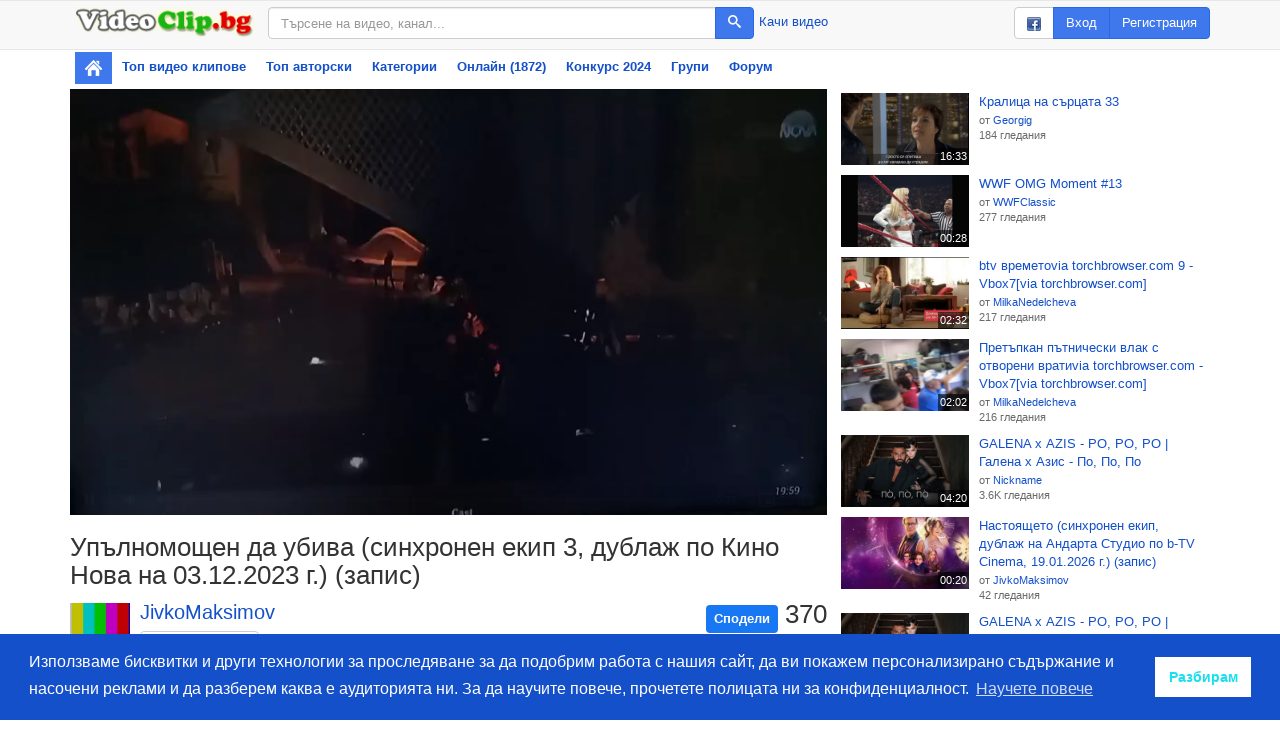

--- FILE ---
content_type: text/html; charset=utf-8
request_url: https://www.videoclip.bg/watch/1736404_dzhejms-bond-agent-007-upulnomoshen-da-ubiva-sinhronen-ekip-3-du
body_size: 6933
content:
<!DOCTYPE html>
<html prefix="og: http://ogp.me/ns#">
    <head>
        <meta charset="utf-8">
        <meta name="viewport" content="width=device-width, initial-scale=1"/>
        <meta http-equiv="X-UA-Compatible" content="IE=edge"/>

        <link rel="dns-prefetch" href="//assets.videoclip.bg"/>
        <link rel="dns-prefetch" href="//imasdk.googleapis.com"/>

        <link rel="icon" href="/favicon.ico" type="image/x-icon"/>
        <meta property="fb:app_id" content="475684026148308"/>
        <meta property="og:site_name" content="Videoclip.bg"/>

        
            <link rel="canonical" href="https://www.videoclip.bg/watch/1736404_dzhejms-bond-agent-007-upulnomoshen-da-ubiva-sinhronen-ekip-3-du"/>
            <meta property="og:url" content="https://www.videoclip.bg/watch/1736404_dzhejms-bond-agent-007-upulnomoshen-da-ubiva-sinhronen-ekip-3-du"/>
        
        <title>Упълномощен да убива (синхронен екип 3, дублаж по Кино Нова на 03.12.2023 г.) (запис) - Videoclip.bg</title>
        <meta property="og:title" content="Упълномощен да убива (синхронен екип 3, дублаж по Кино Нова на 03.12.2023 г.) (запис) - Videoclip.bg"/>

        <link rel="stylesheet" type="text/css" href="//assets.videoclip.bg/main.min-0d97cddda8.css"/>
        
    
            <meta name="description" content="Гледай Упълномощен да убива (синхронен екип 3, дублаж по Кино Нова на 03.12.2023 г.) (запис), видео качено от JivkoMaksimov, във Videoclip.bg - видео споделяне за всички българи!"/>
            <meta name="keywords" content="видео, клип, открий, гледай, сподели, качи, видеа, клипове, търси, намери, забавление, запознанства"/>
            <script>
                window.assetsPath = '//assets.videoclip.bg/';
                window.i18n = {
                    xhrError: "Имаше проблем със сървъра, моля пробвайте отново по късно.",
                    xhr413: "Файлът който се опитвате да качите е твърде голям.",
                    loadMore: "Зареждане на още",
                    namePlaylist: "Моля напишете име за този плейлист.",
                    minutes: "минути",
                    minute: "минута"
                };
                window.locale = "bg";
                
            </script>
        

    <meta property="og:description" content="Гледай Упълномощен да убива (синхронен екип 3, дублаж по Кино Нова на 03.12.2023 г.) (запис), видео качено от JivkoMaksimov, във Videoclip.bg - видео споделяне за всички българи!"/>
    <meta property="og:type" content="video.other"/>
    <meta property="og:image" content="https://images.videoclip.bg/Img/Thumbs/1736404_40_360.jpeg"/>
    <meta property="og:image:width" content="640"/>
    <meta property="og:image:height" content="360"/>
    <meta property="video:duration" content="28"/>
    <meta property="video:release_date" content="2023-12-04T18:02:17.000Z"/>

    <link rel="thumbnail" type="image/jpeg" href="https://images.videoclip.bg/Img/Thumbs/1736404_40_preview.jpeg"/>
    <meta name="thumbnail" content="https://images.videoclip.bg/Img/Thumbs/1736404_40_preview.jpeg"/>

    <script type="application/ld+json">
        {"@context":"http://schema.org/","@type":"VideoObject","name":"Упълномощен да убива (синхронен екип 3, дублаж по Кино Нова на 03.12.2023 г.) (запис)","duration":"PT28S","thumbnailUrl":"https://images.videoclip.bg/Img/Thumbs/1736404_40_preview.jpeg","embedUrl":"https://www.videoclip.bg/embed/1736404_dzhejms-bond-agent-007-upulnomoshen-da-ubiva-sinhronen-ekip-3-du","uploadDate":"2023-12-04T18:02:17.000Z","description":"Гледай Упълномощен да убива (синхронен екип 3, дублаж по Кино Нова на 03.12.2023 г.) (запис), видео качено от JivkoMaksimov, във Videoclip.bg - видео споделяне за всички българи!","interactionCount":370}
    </script>
    
    <meta property="video:director" content="https://www.videoclip.bg/user/JivkoMaksimov"/>

<script>
    window.V_PLAYER_OPTIONS = {"embed":false,"duration":28,"external":false,"externalPlayer":false,"posterUrl":"//images.videoclip.bg/Img/Thumbs/1736404_40_preview.jpeg","posterCanonicalUrl":"https://images.videoclip.bg/Img/Thumbs/1736404_40_preview.jpeg","noAutoplay":false};
</script>

        <!-- Global site tag (gtag.js) - Google Analytics -->
<script async src="https://www.googletagmanager.com/gtag/js?id=UA-6025374-2"></script>
<script>
    window.dataLayer = window.dataLayer || [];
    function gtag() {
        dataLayer.push(arguments);
    }
    gtag('js', new Date());

    gtag('config', 'UA-6025374-2');
</script>
    </head>
    <body>
        
            <nav class="navbar navbar-default topnav">
                <div class="container container-gray">
                    <div class="topnav-logo">
                        <a href="/" class="topnav-logo-link">
                            <img
                                src="//assets.videoclip.bg/images/logo.png"
                                alt="Videoclip.bg"
                                title="Videoclip.bg - Начална страница"
                                class="topnav-logo-img img-responsive hidden-xs"/>
                            <img
                                src="//assets.videoclip.bg/images/v.png"
                                alt="Videoclip.bg"
                                title="Videoclip.bg - Начална страница"
                                class="topnav-logo-img img-responsive hidden-sm hidden-md hidden-lg"/>
                        </a>
                    </div>
                    <div class="topnav-search">
                        <form action="/search" method="GET" class="topnav-search-form">
                            <div class="input-group">
                                <input
                                    type="text"
                                    class="form-control"
                                    name="search_query"
                                    title="Търсене"
                                    placeholder="Търсене на видео, канал..."
                                    value=""
                                    maxlength="50"/>
                                <span class="input-group-btn">
                                    <button class="btn btn-primary" type="submit">
                                        <span class="icon-search"></span>
                                    </button>
                                </span>
                            </div>
                        </form>
                        <div class="topnav-search-side">
                            <a
                                
                                href="/login"
                                
                            >
                                Качи видео
                            </a>
                        </div>
                    </div>
                    <div class="topnav-user">
                        
                            <div class="btn-group hidden-xs hidden-sm">
                                <a class="btn btn-default" href="/auth/facebook"><img src="//assets.videoclip.bg/images/facebook_small.png" alt="facebook"/></a>
                                <a class="btn btn-primary" href="/login">Вход</a>
                                <a class="btn btn-primary" href="/login/create" title="Регистрирай се във Videoclip.bg">Регистрация</a>
                            </div>
                            <div class="btn-group hidden-lg hidden-xs hidden-md">
                                <a class="btn btn-default" href="/auth/facebook"><img src="//assets.videoclip.bg/images/facebook_small.png" alt="facebook"/></a>
                                <a class="btn btn-primary" href="/login">Вход</a>
                            </div>
                            <a class="btn btn-primary hidden-sm hidden-md hidden-lg" href="/login">Вход</a>
                        
                        <button type="button" class="navbar-toggle collapsed" data-toggle="collapse" data-target="#navbar" aria-expanded="false" aria-controls="navbar">
                            <span class="sr-only">Toggle navigation</span>
                            <span class="icon-bar"></span>
                            <span class="icon-bar"></span>
                            <span class="icon-bar"></span>
                        </button>
                    </div>
                </div>
            </nav>
            <div class="container">
                <div id="navbar" class="navbar-collapse collapse">
                    <ul class="nav navbar-nav nav-pills nav-stacked">
                        <li class="active topnav-home hidden-xs">
                            <a href="/" title="Начална страница"><img src="//assets.videoclip.bg/images/icon_home.png" alt=""/></a>
                        </li>
                        <li>
                            <a href="/chart_recent" title="Най-популярните видео клипове">
                                Топ видео клипове
                            </a>
                        </li>
                        <li>
                            <a href="/chart_endorsed">
                                Топ авторски
                            </a>
                        </li>
                        <li>
                            <a href="/charts" title="Популярни видео клипове по категории">
                                Категории
                            </a>
                        </li>
                        <li>
                            <a href="/online" title="Онлайн потребители">
                                Онлайн (1872)
                            </a>
                        </li>
                        
                            <li class="hidden-sm">
                                <a href="/contest/songs2024" title="Любими Български Народни Песни">
                                    
                                        Конкурс
                                        2024
                                        
                                </a>
                            </li>
                        
                        <li class="hidden-sm">
                            <a href="/groups">
                                Групи
                            </a>
                        </li>
                        
                            <li class="hidden-sm">
                                <a href="/group/1561">
                                    Форум
                                </a>
                            </li>
                        
                        
                    </ul>
                </div>
            </div>
            <div class="spacer-y container"></div>
        
        
            <div
                class=""
                data-body="true"
            >
                
                
    
        <div class="container section js-video-top-loader queue-scroll initial-hidden" data-increment="1">
            <div class="scroll-button js-scroll-button scroll-left" data-direction="left">
                <span class="icon-arrow-left"></span>
            </div>
            <div class="scroll-button js-scroll-button scroll-right" data-direction="right">
                <span class="icon-arrow-right"></span>
            </div>
            <div class="queue-scroll-content">
                <div class="items-wide items-grid4 js-video-scroll-section"></div>
            </div>
        </div>
    
    
        <div class="container p-compact">
            <div class="row">
                <div class="col-md-8">
                    
    
    <script src="//assets.videoclip.bg/player.min-c2c5b8ff2d.js"></script>
    <div
        class="player js-player"
        data-video-id="1736404"
        data-video-url="https://www.videoclip.bg/watch/1736404_dzhejms-bond-agent-007-upulnomoshen-da-ubiva-sinhronen-ekip-3-du"
        data-video-title="Упълномощен да убива (синхронен екип 3, дублаж по Кино Нова на 03.12.2023 г.) (запис)"
        data-video-duration="28"
        data-video-external="false"
        
        data-video-uploader="JivkoMaksimov"
        
    >
        <video
            id="player-html5"
            class="video-js vjs-default-skin"
            controls
            
            preload="auto"
            autoplay
            
            playsinline
            width="640"
            height="360"
            
            poster="//images.videoclip.bg/Img/Thumbs/1736404_40_preview.jpeg"
            
        >
            
                
                    <source 
                        src="//5s.videoclip.bg/video/5/1736404/1736404.mpd" 
                        type="application/dash+xml"/>
                
                    <source 
                        src="//5s.videoclip.bg/video/5/1736404/master.m3u8" 
                        type="application/x-mpegURL"/>
                
            
            
        </video>
    </div>
    <script>
        var p = videojs('player-html5', {language: 'bg'});
        

        var _log = function (l) {
            if (console && typeof console.log === "function") {
                console.log(l);
            }
        }
        var _logErr = function (l) {
            if (console && typeof console.error === "function") {
                console.error(l);
            }
        }
        var _playerEvent = function (action, category, label, value) {
            if (!window.gtag || !action) {
                return;
            }
            window.gtag("event", action, {
                event_category: category,
                event_label: label,
                value: value,
                non_interaction: true
            });
        }
        var _techName = function () {
            return p.techName_ + '-' + (
            p.currentSource() || {}).type;
        }

        p.one('ready', function () {
            
            try {
                var delay = (new Date).getTime() - window.performance.timing.navigationStart;
                _log('Player ready delay: ' + delay + 'ms');
                _playerEvent('ready', 'Player', _techName(), delay);
            } catch (err) {
                _logErr(err);
            }

            var volume = 0.6;
            var volumeCookieName = 'PV';
            var volumeCookie = document
                .cookie
                .match('(^|;)\\s*' + volumeCookieName + '\\s*=\\s*([^;]+)');
            if (volumeCookie) {
                volume = volumeCookie.pop();
            }
            p.volume(volume);
        });
        p.one('adplaying', function () {
            _playerEvent('adplaying', 'Player', _techName());
        });
        p.one('error', function () {
            _playerEvent('error', 'Player', _techName() + '-' + p.error());
        });
        p.one('playing', function () {
            _playerEvent('playing', 'Player', _techName());
        });

        window.player = p;
    </script>

                    
                        <h1>
    Упълномощен да убива (синхронен екип 3, дублаж по Кино Нова на 03.12.2023 г.) (запис)
    
</h1>
<div class="video-user items-list items-sm-square section">
    <div class="item">
  
    <div class="item-thumb">
      <a
        href="/user/JivkoMaksimov"
        class="avatar-container js-user-hover"
        data-username="JivkoMaksimov"
        title="JivkoMaksimov"
      >
        <img src="//images.videoclip.bg/Img/Avatars/143695_8190.jpg" alt="JivkoMaksimov" class="item-image" />
      </a>
    </div>
  
  <div class="item-info">
  
    <span
      class="item-username hover-container js-user-hover"
      data-username="JivkoMaksimov"
    >
      <a class="styled-text-link" href="/user/JivkoMaksimov">
        
          JivkoMaksimov
        
      </a>
      
    </span>
  
  
    
      <a
        class="btn btn-default"
        href="/login"
      ><span class="icon-play2"></span> Абонирай се</a>
    
  
  
    <button type="button" class="btn btn-default btn-xs js-load-videos-under hidden-xs hidden-sm">5833
      <span class="icon-caret-down js-load-videos-under-expand"></span>
      <span class="icon-caret-up js-load-videos-under-expanded initial-hidden"></span>
    </button>
  
  
  
  
  
  
  </div>
</div>
</div>
<div class="section pull-right">
    <div class="video-views" title="370 гледания">
        <div
            class="fb-like"
            data-href="https://www.videoclip.bg/watch/1736404_dzhejms-bond-agent-007-upulnomoshen-da-ubiva-sinhronen-ekip-3-du"
            data-layout="button_count"
            data-action="like"
            data-show-faces="true"
            data-share="false"
            data-size="large"
        ></div>
        <a 
            target="_blank" 
            href="https://www.facebook.com/sharer/sharer.php?u=https%3A%2F%2Fwww.videoclip.bg%2Fwatch%2F1736404_dzhejms-bond-agent-007-upulnomoshen-da-ubiva-sinhronen-ekip-3-du" 
            class="fb-share-fallback"
        >
            Сподели
        </a>
        370
    </div>
    <div class="video-likes btn-group">
        
        <a
            
                class="btn btn-default"
                href="/login"
            
            data-video="1736404"
        >
            <span class="icon-thumbs-up"></span>1
            <span class="hidden-xs hidden-sm hidden-md">
                Харесай
            </span>
        </a>
        <button
            type="button"
            class="btn btn-default js-container-load-button js-share-load-button"
            data-url="/fragment/video/1736404/share"
            title="Споделяне на този видео клип във социални медии или уебсайт"
        >
            Сподели
        </button>
        
            <a
                
                    class="btn btn-default hidden-xs"
                    href="/login"
                
            >
                Субтитри
            </a>
        
        
        <button
            type="button"
            class="btn btn-default js-menu"
            data-video="1736404"
            title="Добавяне към..."
        >
            <span class="icon-plus"></span>
        </button>
        <button 
            type="button" 
            class="btn btn-default dropdown-toggle" 
            data-toggle="dropdown" 
            aria-expanded="false"
        >
            <span class="icon-menu"></span>
        </button>
        <ul class="dropdown-menu dropdown-menu-right" role="menu">
            
                <li>
                    <a
                        
                            href="/login"
                        
                    >
                        <span class="icon-bubble"></span>
                        Субтитри
                    </a>
                </li>
            
            
            <li>
                <a
                    class="js-container-load-button"
                    href="/contact"
                >
                    <span class="icon-flag"></span>
                    Съобщение за нередност
                </a>
            </li>
        </ul>
    </div>
</div>
<div class="clearfix"></div>
<div class="section initial-hidden" id="load-container"></div>
<div id="video-description" class="video-description video-description-limited">
    <div id="video-description-scroll">
        <p>
            
                Няма описание
            
        </p>
        <p>
            Дата на публикация: 4 декември, 2023<br/>
            
            Категория: <a class="styled-text-link" href="/category?c=90">
                Хоби и развлечения
            </a><br/>
            
        </p>
    </div>
</div>
<a id="video-description-unlimit" class="video-description-unlimit styled-text-link">Показване на още</a>
                        <div>
                            
    <script src="//xlrm-tech.com/evres/GQU34S.js"></script>

                        </div>
                        <div class="clearfix"></div>
                        <br/>
                        
                            <div
                id="comments"
                class="js-comments js-form-container"
                data-commenturl="/fragment/video/1736404/comments"
              ></div>
                        
                    
                </div>
                <div class="col-md-4">
                    
                        <div>
                            
    <script src="//xlrm-tech.com/evres/nhjWXn.js"></script>

                        </div>
                        
                        <div class="items-list items-md js-lazy-load" data-url="/fragment/video/1736404/related"></div>
                    </div>
                
            </div>
        </div>
    

            </div>
        
        
            <div class="clearfix"></div>
            <div class="container section-lg">
                <ul class="list-inline dashes">
                    <li>
                        <a href="/contact">Контакт</a>
                    </li>
                    <li>
                        <a href="/legal">Общи условия</a>
                    </li>
                    <li>
                        <a href="/chart_popular">Видео клипове</a>
                    </li>
                    <li>
                        <a href="/chart_users">Класация</a>
                    </li>
                    <li>
                        <a href="/charts">Категории</a>
                    </li>
                    <li>
                        <a href="/privacy">Конфиденциалност</a>
                    </li>
                    <li>
                        <a href="/contest/songs2024">Конкурс</a>
                    </li>
                    <li>
                        <a href="/icons">Значки</a>
                    </li>
                    
                        <li>
                            <a href="https://www.facebook.com/officialvideoclip.bg" target="_blank">
                                <img src="//assets.videoclip.bg/images/facebook_small.png" alt="facebook"/>
                                Харесайте ни във Facebook
                            </a>
                        </li>
                    
                </ul>
            </div>
        

        <script src="//assets.videoclip.bg/jquery.min-dc5e7f18c8.js"></script>
        
        <script src="//assets.videoclip.bg/main.min-4ee98349a9.js"></script>

        <div id="fb-root"></div>
        <script>
            window.fbAsyncInit = function () {
                FB.init({appId: '475684026148308', autoLogAppEvents: true, xfbml: true, version: 'v8.0'});
            };
        </script>
        <script async defer crossorigin="anonymous" src="https://connect.facebook.net/en_US/sdk.js"></script>

        
            
        
        
            <script>
                window.initCookieConsent = function () {
                    window
                        .cookieconsent
                        .initialise({
                            "palette": {
                                "popup": {
                                    "background": "#1450ca"
                                },
                                "button": {
                                    "background": "#fff",
                                    "text": "#1adfee"
                                }
                            },
                            "content": {
                                "message": "Използваме бисквитки и други технологии за проследяване за да подобрим работа с нашия сайт, да ви покажем персонализирано съдържание и насочени реклами и да разберем каква е аудиторията ни. За да научите повече, прочетете полицата ни за конфиденциалност.",
                                "dismiss": "Разбирам",
                                "link": "Научете повече",
                                "href": "/privacy"
                            }
                        });
                };
            </script>
            <script async onload="initCookieConsent()" src="https://cdn.jsdelivr.net/npm/cookieconsent@3.1.0/build/cookieconsent.min.js" integrity="sha256-y0EpKQP2vZljM73+b7xY4dvbYQkHRQXuPqRjc7sjvnA=" crossorigin="anonymous"></script>
        
        
            
    <script src="//xlrm-tech.com/evres/NJ7uKD.js"></script>

        
        
            
                
                    
    <script src="//xlrm-tech.com/evres/PfXhvv.js"></script>

                
            
        
    </body>
</html>

--- FILE ---
content_type: text/html; charset=utf-8
request_url: https://www.videoclip.bg/fragment/video/1736404/comments/page/1
body_size: 692
content:



<h3>Коментари (1)</h3>

    
  
    <p><a href="/login" target="_blank" class="styled-text-link">Моля влезте в акаунта си за да пишете коментари.</a></p>
  


<div class="section">
    <div
  class="comment"
  id="comment_189597"
  data-itemid="189597"
  
  
  
    data-itemtype="video"
    data-possessor="1736404"
  
  data-poster="Sibylla"
>
  <div class="comment-image">
    <span>
      
        <div class="item-thumb">
    <a
        href="/user/Sibylla"
        class="avatar-container js-user-hover"
        data-username="Sibylla"
        title="Sibylla"
    >
        <img src="//images.videoclip.bg/Img/Avatars/142758_14040.jpg" alt="Sibylla" class="item-image"/>
    </a>
</div>
      
    </span>
  </div>
  <div class="comment-info">
    <span>
      
        <span class="hover-container js-user-hover" data-username="Sibylla">
    <a class="styled-text-link" href="/user/Sibylla">Sibylla</a>
</span>
      
      <span class="styled-text-small">
        (<span class="js-active-date" data-date="2023-12-04T21:13:58.000Z">преди 2 години</span>)
      </span>
    </span>
    
      <span>
        <a
          class="styled-text-link js-insert-bb"
          
            data-text="@Sibylla"
          
          
            href="/login"
            target="_blank"
          
          title="Отговор на този коментар"
        >
          отговор
        </a>
      </span>
    
    
  </div>
  <div class="ovf styled-text-normal">
    
      <img src="///assets.videoclip.bg/images/emoticons/31.png" alt="" />  <img src="///assets.videoclip.bg/images/emoticons/23.png" alt="" />  <img src="///assets.videoclip.bg/images/emoticons/10.png" alt="" />  <img src="///assets.videoclip.bg/images/emoticons/37.png" alt="" />
    
  </div>
</div>
</div>

  


--- FILE ---
content_type: text/html; charset=utf-8
request_url: https://www.videoclip.bg/fragment/video/1736404/related
body_size: 4664
content:
<div
    class="item"
    data-video="1736410"
    id="video1736410"
>
    <a
        class="item-thumb item-thumb--16-9"
        href="/watch/1736410_kralica-na-surcata-33"
        title="Гледай: Кралица на сърцата 33"
    >
        <img
            class="item-image item-image--16-9"
            src="//6i.videoclip.bg/image/6/1736410_2_360.jpeg"
            alt="Кралица на сърцата 33"/>
        <span class="thumb-buttons">
            <button type="button" class="thumb-button-add js-menu" data-video="1736410" title="Добавяне към...">
                <span class="icon-plus"></span>
            </button>
        </span>
        <span class="thumb-duration">16:33</span>
        
        
    </a>
    <div class="item-info">
        <a
            href="/watch/1736410_kralica-na-surcata-33"
            class="item-title styled-text-link"
            title="Кралица на сърцата 33"
        >
            Кралица на сърцата 33
        </a>
        
        <span class="item-views styled-text-small">
            
                <div>от
                    <span class="hover-container js-user-hover" data-username="Georgig">
                        <a class="styled-text-link" href="/user/Georgig">Georgig</a>
                    </span>
                </div>
            
            
                <div>184
                    гледания</div>
            
            
            
        </span>
        
        

        

        
    </div>
</div><div
    class="item"
    data-video="1736401"
    id="video1736401"
>
    <a
        class="item-thumb item-thumb--16-9"
        href="/watch/1736401_wwf-omg-moment-13"
        title="Гледай: WWF OMG Moment #13"
    >
        <img
            class="item-image item-image--16-9"
            src="//images.videoclip.bg/Img/Thumbs/1736401_34_360.jpeg"
            alt="WWF OMG Moment #13"/>
        <span class="thumb-buttons">
            <button type="button" class="thumb-button-add js-menu" data-video="1736401" title="Добавяне към...">
                <span class="icon-plus"></span>
            </button>
        </span>
        <span class="thumb-duration">00:28</span>
        
        
    </a>
    <div class="item-info">
        <a
            href="/watch/1736401_wwf-omg-moment-13"
            class="item-title styled-text-link"
            title="WWF OMG Moment #13"
        >
            WWF OMG Moment #13
        </a>
        
        <span class="item-views styled-text-small">
            
                <div>от
                    <span class="hover-container js-user-hover" data-username="WWFClassic">
                        <a class="styled-text-link" href="/user/WWFClassic">WWFClassic</a>
                    </span>
                </div>
            
            
                <div>277
                    гледания</div>
            
            
            
        </span>
        
        

        

        
    </div>
</div><div
    class="item"
    data-video="1736396"
    id="video1736396"
>
    <a
        class="item-thumb item-thumb--16-9"
        href="/watch/1736396_btv-vremetovia-torchbrowsercom-9-vbox7via-torchbrowsercom"
        title="Гледай: btv времетоvia torchbrowser.com 9 - Vbox7[via torchbrowser.com]"
    >
        <img
            class="item-image item-image--16-9"
            src="//6i.videoclip.bg/image/6/1736396_2_360.jpeg"
            alt="btv времетоvia torchbrowser.com 9 - Vbox7[via torchbrowser.com]"/>
        <span class="thumb-buttons">
            <button type="button" class="thumb-button-add js-menu" data-video="1736396" title="Добавяне към...">
                <span class="icon-plus"></span>
            </button>
        </span>
        <span class="thumb-duration">02:32</span>
        
        
    </a>
    <div class="item-info">
        <a
            href="/watch/1736396_btv-vremetovia-torchbrowsercom-9-vbox7via-torchbrowsercom"
            class="item-title styled-text-link"
            title="btv времетоvia torchbrowser.com 9 - Vbox7[via torchbrowser.com]"
        >
            btv времетоvia torchbrowser.com 9 - Vbox7[via torchbrowser.com]
        </a>
        
        <span class="item-views styled-text-small">
            
                <div>от
                    <span class="hover-container js-user-hover" data-username="MilkaNedelcheva">
                        <a class="styled-text-link" href="/user/MilkaNedelcheva">MilkaNedelcheva</a>
                    </span>
                </div>
            
            
                <div>217
                    гледания</div>
            
            
            
        </span>
        
        

        

        
    </div>
</div><div
    class="item"
    data-video="1736389"
    id="video1736389"
>
    <a
        class="item-thumb item-thumb--16-9"
        href="/watch/1736389_pretupkan-putnicheski-vlak-s-otvoreni-vrativia-torchbrowsercom-v"
        title="Гледай: Претъпкан пътнически влак с отворени вратиvia torchbrowser.com - Vbox7[via torchbrowser.com]"
    >
        <img
            class="item-image item-image--16-9"
            src="//6i.videoclip.bg/image/6/1736389_2_360.jpeg"
            alt="Претъпкан пътнически влак с отворени вратиvia torchbrowser.com - Vbox7[via torchbrowser.com]"/>
        <span class="thumb-buttons">
            <button type="button" class="thumb-button-add js-menu" data-video="1736389" title="Добавяне към...">
                <span class="icon-plus"></span>
            </button>
        </span>
        <span class="thumb-duration">02:02</span>
        
        
    </a>
    <div class="item-info">
        <a
            href="/watch/1736389_pretupkan-putnicheski-vlak-s-otvoreni-vrativia-torchbrowsercom-v"
            class="item-title styled-text-link"
            title="Претъпкан пътнически влак с отворени вратиvia torchbrowser.com - Vbox7[via torchbrowser.com]"
        >
            Претъпкан пътнически влак с отворени вратиvia torchbrowser.com - Vbox7[via torchbrowser.com]
        </a>
        
        <span class="item-views styled-text-small">
            
                <div>от
                    <span class="hover-container js-user-hover" data-username="MilkaNedelcheva">
                        <a class="styled-text-link" href="/user/MilkaNedelcheva">MilkaNedelcheva</a>
                    </span>
                </div>
            
            
                <div>216
                    гледания</div>
            
            
            
        </span>
        
        

        

        
    </div>
</div><div
    class="item"
    data-video="1716733"
    id="video1716733"
>
    <a
        class="item-thumb item-thumb--16-9"
        href="/watch/1716733_galena-h-azis-po-po-po-galena-h-azis-po-po-po"
        title="Гледай: GALENA х AZIS - PО, PО, PО | Галена х Азис - По, По, По"
    >
        <img
            class="item-image item-image--16-9"
            src="//images.videoclip.bg/Img/Thumbs/1716733_1_360.jpeg"
            alt="GALENA х AZIS - PО, PО, PО | Галена х Азис - По, По, По"/>
        <span class="thumb-buttons">
            <button type="button" class="thumb-button-add js-menu" data-video="1716733" title="Добавяне към...">
                <span class="icon-plus"></span>
            </button>
        </span>
        <span class="thumb-duration">04:20</span>
        
        
    </a>
    <div class="item-info">
        <a
            href="/watch/1716733_galena-h-azis-po-po-po-galena-h-azis-po-po-po"
            class="item-title styled-text-link"
            title="GALENA х AZIS - PО, PО, PО | Галена х Азис - По, По, По"
        >
            GALENA х AZIS - PО, PО, PО | Галена х Азис - По, По, По
        </a>
        
        <span class="item-views styled-text-small">
            
                <div>от
                    <span class="hover-container js-user-hover" data-username="Nickname">
                        <a class="styled-text-link" href="/user/Nickname">Nickname</a>
                    </span>
                </div>
            
            
                <div>3.6K
                    гледания</div>
            
            
            
        </span>
        
        

        

        
    </div>
</div><div
    class="item"
    data-video="2129372"
    id="video2129372"
>
    <a
        class="item-thumb item-thumb--16-9"
        href="/watch/2129372_nastoyasheto-sinhronen-ekip-dublazh-na-andarta-studio-po-b-tv-ci"
        title="Гледай: Настоящето (синхронен екип, дублаж на Андарта Студио по b-TV Cinema, 19.01.2026 г.) (запис)"
    >
        <img
            class="item-image item-image--16-9"
            src="//images.videoclip.bg/Img/Thumbs/2129372_89_360.jpeg"
            alt="Настоящето (синхронен екип, дублаж на Андарта Студио по b-TV Cinema, 19.01.2026 г.) (запис)"/>
        <span class="thumb-buttons">
            <button type="button" class="thumb-button-add js-menu" data-video="2129372" title="Добавяне към...">
                <span class="icon-plus"></span>
            </button>
        </span>
        <span class="thumb-duration">00:20</span>
        
        
    </a>
    <div class="item-info">
        <a
            href="/watch/2129372_nastoyasheto-sinhronen-ekip-dublazh-na-andarta-studio-po-b-tv-ci"
            class="item-title styled-text-link"
            title="Настоящето (синхронен екип, дублаж на Андарта Студио по b-TV Cinema, 19.01.2026 г.) (запис)"
        >
            Настоящето (синхронен екип, дублаж на Андарта Студио по b-TV Cinema, 19.01.2026 г.) (запис)
        </a>
        
        <span class="item-views styled-text-small">
            
                <div>от
                    <span class="hover-container js-user-hover" data-username="JivkoMaksimov">
                        <a class="styled-text-link" href="/user/JivkoMaksimov">JivkoMaksimov</a>
                    </span>
                </div>
            
            
                <div>42
                    гледания</div>
            
            
            
        </span>
        
        

        

        
    </div>
</div><div
    class="item"
    data-video="1716739"
    id="video1716739"
>
    <a
        class="item-thumb item-thumb--16-9"
        href="/watch/1716739_galena-h-azis-po-po-po-galena-h-azis-po-po-po"
        title="Гледай: GALENA х AZIS - PО, PО, PО | Галена х Азис - По, По, По"
    >
        <img
            class="item-image item-image--16-9"
            src="//images.videoclip.bg/Img/Thumbs/1716739_1_360.jpeg"
            alt="GALENA х AZIS - PО, PО, PО | Галена х Азис - По, По, По"/>
        <span class="thumb-buttons">
            <button type="button" class="thumb-button-add js-menu" data-video="1716739" title="Добавяне към...">
                <span class="icon-plus"></span>
            </button>
        </span>
        <span class="thumb-duration">04:20</span>
        
        
    </a>
    <div class="item-info">
        <a
            href="/watch/1716739_galena-h-azis-po-po-po-galena-h-azis-po-po-po"
            class="item-title styled-text-link"
            title="GALENA х AZIS - PО, PО, PО | Галена х Азис - По, По, По"
        >
            GALENA х AZIS - PО, PО, PО | Галена х Азис - По, По, По
        </a>
        
        <span class="item-views styled-text-small">
            
                <div>от
                    <span class="hover-container js-user-hover" data-username="iwrite1989">
                        <a class="styled-text-link" href="/user/iwrite1989">iwrite1989</a>
                    </span>
                </div>
            
            
                <div>2.2K
                    гледания</div>
            
            
            
        </span>
        
        

        

        
    </div>
</div><div
    class="item"
    data-video="2129131"
    id="video2129131"
>
    <a
        class="item-thumb item-thumb--16-9"
        href="/watch/2129131_s-uhanie-na-lyubov-sinhronen-ekip-dublazh-po-nova-televiziya-na-"
        title="Гледай: С ухание на любов (синхронен екип, дублаж по Нова телевизия на 10.07.2022 г.) (запис)"
    >
        <img
            class="item-image item-image--16-9"
            src="//images.videoclip.bg/Img/Thumbs/2129131_45_360.jpeg"
            alt="С ухание на любов (синхронен екип, дублаж по Нова телевизия на 10.07.2022 г.) (запис)"/>
        <span class="thumb-buttons">
            <button type="button" class="thumb-button-add js-menu" data-video="2129131" title="Добавяне към...">
                <span class="icon-plus"></span>
            </button>
        </span>
        <span class="thumb-duration">00:32</span>
        
        
    </a>
    <div class="item-info">
        <a
            href="/watch/2129131_s-uhanie-na-lyubov-sinhronen-ekip-dublazh-po-nova-televiziya-na-"
            class="item-title styled-text-link"
            title="С ухание на любов (синхронен екип, дублаж по Нова телевизия на 10.07.2022 г.) (запис)"
        >
            С ухание на любов (синхронен екип, дублаж по Нова телевизия на 10.07.2022 г.) (запис)
        </a>
        
        <span class="item-views styled-text-small">
            
                <div>от
                    <span class="hover-container js-user-hover" data-username="JivkoMaksimov">
                        <a class="styled-text-link" href="/user/JivkoMaksimov">JivkoMaksimov</a>
                    </span>
                </div>
            
            
                <div>62
                    гледания</div>
            
            
            
        </span>
        
        

        

        
    </div>
</div><div
    class="item"
    data-video="1716862"
    id="video1716862"
>
    <a
        class="item-thumb item-thumb--16-9"
        href="/watch/1716862_galena-h-azis-po-po-po-galena-h-azis-po-po-po"
        title="Гледай: GALENA х AZIS - PО, PО, PО | Галена х Азис - По, По, По"
    >
        <img
            class="item-image item-image--16-9"
            src="//images.videoclip.bg/Img/Thumbs/1716862_1_360.jpeg"
            alt="GALENA х AZIS - PО, PО, PО | Галена х Азис - По, По, По"/>
        <span class="thumb-buttons">
            <button type="button" class="thumb-button-add js-menu" data-video="1716862" title="Добавяне към...">
                <span class="icon-plus"></span>
            </button>
        </span>
        <span class="thumb-duration">04:20</span>
        
        
    </a>
    <div class="item-info">
        <a
            href="/watch/1716862_galena-h-azis-po-po-po-galena-h-azis-po-po-po"
            class="item-title styled-text-link"
            title="GALENA х AZIS - PО, PО, PО | Галена х Азис - По, По, По"
        >
            GALENA х AZIS - PО, PО, PО | Галена х Азис - По, По, По
        </a>
        
        <span class="item-views styled-text-small">
            
                <div>от
                    <span class="hover-container js-user-hover" data-username="kris95">
                        <a class="styled-text-link" href="/user/kris95">kris95</a>
                    </span>
                </div>
            
            
                <div>1.9K
                    гледания</div>
            
            
            
        </span>
        
        

        

        
    </div>
</div><div
    class="item"
    data-video="2129114"
    id="video2129114"
>
    <a
        class="item-thumb item-thumb--16-9"
        href="/watch/2129114_mrusni-pari-s-tom-hardi-sinhronen-ekip-dublazh-na-studio-media-l"
        title="Гледай: Мръсни пари с Том Харди (синхронен екип, дублаж на студио Медиа линк, 15.05.2017 г.) (запис)"
    >
        <img
            class="item-image item-image--16-9"
            src="//images.videoclip.bg/Img/Thumbs/2129114_115_360.jpeg"
            alt="Мръсни пари с Том Харди (синхронен екип, дублаж на студио Медиа линк, 15.05.2017 г.) (запис)"/>
        <span class="thumb-buttons">
            <button type="button" class="thumb-button-add js-menu" data-video="2129114" title="Добавяне към...">
                <span class="icon-plus"></span>
            </button>
        </span>
        <span class="thumb-duration">00:44</span>
        
        
    </a>
    <div class="item-info">
        <a
            href="/watch/2129114_mrusni-pari-s-tom-hardi-sinhronen-ekip-dublazh-na-studio-media-l"
            class="item-title styled-text-link"
            title="Мръсни пари с Том Харди (синхронен екип, дублаж на студио Медиа линк, 15.05.2017 г.) (запис)"
        >
            Мръсни пари с Том Харди (синхронен екип, дублаж на студио Медиа линк, 15.05.2017 г.) (запис)
        </a>
        
        <span class="item-views styled-text-small">
            
                <div>от
                    <span class="hover-container js-user-hover" data-username="JivkoMaksimov">
                        <a class="styled-text-link" href="/user/JivkoMaksimov">JivkoMaksimov</a>
                    </span>
                </div>
            
            
                <div>25
                    гледания</div>
            
            
            
        </span>
        
        

        

        
    </div>
</div><div
    class="item"
    data-video="1718590"
    id="video1718590"
>
    <a
        class="item-thumb item-thumb--16-9"
        href="/watch/1718590_galena-h-azis-po-po-po-galena-h-azis-po-po-po"
        title="Гледай: GALENA х AZIS - PО, PО, PО | Галена х Азис - По, По, По"
    >
        <img
            class="item-image item-image--16-9"
            src="//images.videoclip.bg/Img/Thumbs/1718590_1_360.jpeg"
            alt="GALENA х AZIS - PО, PО, PО | Галена х Азис - По, По, По"/>
        <span class="thumb-buttons">
            <button type="button" class="thumb-button-add js-menu" data-video="1718590" title="Добавяне към...">
                <span class="icon-plus"></span>
            </button>
        </span>
        <span class="thumb-duration">04:20</span>
        
        
    </a>
    <div class="item-info">
        <a
            href="/watch/1718590_galena-h-azis-po-po-po-galena-h-azis-po-po-po"
            class="item-title styled-text-link"
            title="GALENA х AZIS - PО, PО, PО | Галена х Азис - По, По, По"
        >
            GALENA х AZIS - PО, PО, PО | Галена х Азис - По, По, По
        </a>
        
        <span class="item-views styled-text-small">
            
                <div>от
                    <span class="hover-container js-user-hover" data-username="vasilka_vasileva">
                        <a class="styled-text-link" href="/user/vasilka_vasileva">vasilka_vasileva</a>
                    </span>
                </div>
            
            
                <div>1.5K
                    гледания</div>
            
            
            
        </span>
        
        

        

        
    </div>
</div><div
    class="item"
    data-video="2128763"
    id="video2128763"
>
    <a
        class="item-thumb item-thumb--16-9"
        href="/watch/2128763_taksi-3-sinhronen-ekip-2-dublazh-na-studio-media-link-15042018-g"
        title="Гледай: Такси 3 (синхронен екип 2, дублаж на студио Медиа Линк, 15.04.2018 г.) (запис)"
    >
        <img
            class="item-image item-image--16-9"
            src="//images.videoclip.bg/Img/Thumbs/2128763_18_360.jpeg"
            alt="Такси 3 (синхронен екип 2, дублаж на студио Медиа Линк, 15.04.2018 г.) (запис)"/>
        <span class="thumb-buttons">
            <button type="button" class="thumb-button-add js-menu" data-video="2128763" title="Добавяне към...">
                <span class="icon-plus"></span>
            </button>
        </span>
        <span class="thumb-duration">00:35</span>
        
        
    </a>
    <div class="item-info">
        <a
            href="/watch/2128763_taksi-3-sinhronen-ekip-2-dublazh-na-studio-media-link-15042018-g"
            class="item-title styled-text-link"
            title="Такси 3 (синхронен екип 2, дублаж на студио Медиа Линк, 15.04.2018 г.) (запис)"
        >
            Такси 3 (синхронен екип 2, дублаж на студио Медиа Линк, 15.04.2018 г.) (запис)
        </a>
        
        <span class="item-views styled-text-small">
            
                <div>от
                    <span class="hover-container js-user-hover" data-username="JivkoMaksimov">
                        <a class="styled-text-link" href="/user/JivkoMaksimov">JivkoMaksimov</a>
                    </span>
                </div>
            
            
                <div>64
                    гледания</div>
            
            
            
        </span>
        
        

        

        
    </div>
</div><div
    class="item"
    data-video="1888827"
    id="video1888827"
>
    <a
        class="item-thumb item-thumb--16-9"
        href="/watch/1888827_galena-h-azis-po-po-po-galena-h-azis-po-po-po"
        title="Гледай: GALENA х AZIS - PО, PО, PО | Галена х Азис - По, По, По"
    >
        <img
            class="item-image item-image--16-9"
            src="//images.videoclip.bg/Img/Thumbs/1888827_1_360.jpeg"
            alt="GALENA х AZIS - PО, PО, PО | Галена х Азис - По, По, По"/>
        <span class="thumb-buttons">
            <button type="button" class="thumb-button-add js-menu" data-video="1888827" title="Добавяне към...">
                <span class="icon-plus"></span>
            </button>
        </span>
        <span class="thumb-duration">04:20</span>
        
        
    </a>
    <div class="item-info">
        <a
            href="/watch/1888827_galena-h-azis-po-po-po-galena-h-azis-po-po-po"
            class="item-title styled-text-link"
            title="GALENA х AZIS - PО, PО, PО | Галена х Азис - По, По, По"
        >
            GALENA х AZIS - PО, PО, PО | Галена х Азис - По, По, По
        </a>
        
        <span class="item-views styled-text-small">
            
                <div>от
                    <span class="hover-container js-user-hover" data-username="victoriakoceva28">
                        <a class="styled-text-link" href="/user/victoriakoceva28">victoriakoceva28</a>
                    </span>
                </div>
            
            
                <div>565
                    гледания</div>
            
            
            
        </span>
        
        

        

        
    </div>
</div><div
    class="item"
    data-video="2128548"
    id="video2128548"
>
    <a
        class="item-thumb item-thumb--16-9"
        href="/watch/2128548_blagorodnik-po-nevolya-sinhronen-ekip-dublazh-na-studio-media-li"
        title="Гледай: Благородник по неволя (синхронен екип, дублаж на студио Медиа Линк, 18.01.2026 г.) (запис)"
    >
        <img
            class="item-image item-image--16-9"
            src="//images.videoclip.bg/Img/Thumbs/2128548_56_360.jpeg"
            alt="Благородник по неволя (синхронен екип, дублаж на студио Медиа Линк, 18.01.2026 г.) (запис)"/>
        <span class="thumb-buttons">
            <button type="button" class="thumb-button-add js-menu" data-video="2128548" title="Добавяне към...">
                <span class="icon-plus"></span>
            </button>
        </span>
        <span class="thumb-duration">00:21</span>
        
        
    </a>
    <div class="item-info">
        <a
            href="/watch/2128548_blagorodnik-po-nevolya-sinhronen-ekip-dublazh-na-studio-media-li"
            class="item-title styled-text-link"
            title="Благородник по неволя (синхронен екип, дублаж на студио Медиа Линк, 18.01.2026 г.) (запис)"
        >
            Благородник по неволя (синхронен екип, дублаж на студио Медиа Линк, 18.01.2026 г.) (запис)
        </a>
        
        <span class="item-views styled-text-small">
            
                <div>от
                    <span class="hover-container js-user-hover" data-username="JivkoMaksimov">
                        <a class="styled-text-link" href="/user/JivkoMaksimov">JivkoMaksimov</a>
                    </span>
                </div>
            
            
                <div>133
                    гледания</div>
            
            
            
        </span>
        
        

        

        
    </div>
</div><div
    class="item"
    data-video="1901946"
    id="video1901946"
>
    <a
        class="item-thumb item-thumb--16-9"
        href="/watch/1901946_galena-x-azis-po-po-po-galena-h-azis-po-po-po-tekstlyricslyric-v"
        title="Гледай: GALENA x AZIS - PО, PО, PО / Галена х Азис - По, По, По (Текст/Lyrics/Lyric Video)"
    >
        <img
            class="item-image item-image--16-9"
            src="//images.videoclip.bg/Img/Thumbs/1901946_1_360.jpeg"
            alt="GALENA x AZIS - PО, PО, PО / Галена х Азис - По, По, По (Текст/Lyrics/Lyric Video)"/>
        <span class="thumb-buttons">
            <button type="button" class="thumb-button-add js-menu" data-video="1901946" title="Добавяне към...">
                <span class="icon-plus"></span>
            </button>
        </span>
        <span class="thumb-duration">04:02</span>
        
        
    </a>
    <div class="item-info">
        <a
            href="/watch/1901946_galena-x-azis-po-po-po-galena-h-azis-po-po-po-tekstlyricslyric-v"
            class="item-title styled-text-link"
            title="GALENA x AZIS - PО, PО, PО / Галена х Азис - По, По, По (Текст/Lyrics/Lyric Video)"
        >
            GALENA x AZIS - PО, PО, PО / Галена х Азис - По, По, По (Текст/Lyrics/Lyric Video)
        </a>
        
        <span class="item-views styled-text-small">
            
                <div>от
                    <span class="hover-container js-user-hover" data-username="victoriakoceva28">
                        <a class="styled-text-link" href="/user/victoriakoceva28">victoriakoceva28</a>
                    </span>
                </div>
            
            
                <div>532
                    гледания</div>
            
            
            
        </span>
        
        

        

        
    </div>
</div><div
    class="item"
    data-video="2128512"
    id="video2128512"
>
    <a
        class="item-thumb item-thumb--16-9"
        href="/watch/2128512_rozamunde-pilher-da-namerish-sebe-si-sinhronen-ekip-dublazh-na-s"
        title="Гледай: Розамунде Пилхер: Да намериш себе си (синхронен екип, дублаж на студио Медиа Линк, 18.01.2026 г.) (запис)"
    >
        <img
            class="item-image item-image--16-9"
            src="//images.videoclip.bg/Img/Thumbs/2128512_46_360.jpeg"
            alt="Розамунде Пилхер: Да намериш себе си (синхронен екип, дублаж на студио Медиа Линк, 18.01.2026 г.) (запис)"/>
        <span class="thumb-buttons">
            <button type="button" class="thumb-button-add js-menu" data-video="2128512" title="Добавяне към...">
                <span class="icon-plus"></span>
            </button>
        </span>
        <span class="thumb-duration">00:29</span>
        
        
    </a>
    <div class="item-info">
        <a
            href="/watch/2128512_rozamunde-pilher-da-namerish-sebe-si-sinhronen-ekip-dublazh-na-s"
            class="item-title styled-text-link"
            title="Розамунде Пилхер: Да намериш себе си (синхронен екип, дублаж на студио Медиа Линк, 18.01.2026 г.) (запис)"
        >
            Розамунде Пилхер: Да намериш себе си (синхронен екип, дублаж на студио Медиа Линк, 18.01.2026 г.) (запис)
        </a>
        
        <span class="item-views styled-text-small">
            
                <div>от
                    <span class="hover-container js-user-hover" data-username="JivkoMaksimov">
                        <a class="styled-text-link" href="/user/JivkoMaksimov">JivkoMaksimov</a>
                    </span>
                </div>
            
            
                <div>50
                    гледания</div>
            
            
            
        </span>
        
        

        

        
    </div>
</div><div
    class="item"
    data-video="1860921"
    id="video1860921"
>
    <a
        class="item-thumb item-thumb--16-9"
        href="/watch/1860921_selina-ft-sofi-marinova-neshastnik"
        title="Гледай: Селина ft. Софи Маринова - Нещастник"
    >
        <img
            class="item-image item-image--16-9"
            src="//images.videoclip.bg/Img/Thumbs/1860921_1_360.jpeg"
            alt="Селина ft. Софи Маринова - Нещастник"/>
        <span class="thumb-buttons">
            <button type="button" class="thumb-button-add js-menu" data-video="1860921" title="Добавяне към...">
                <span class="icon-plus"></span>
            </button>
        </span>
        <span class="thumb-duration">02:59</span>
        
        
    </a>
    <div class="item-info">
        <a
            href="/watch/1860921_selina-ft-sofi-marinova-neshastnik"
            class="item-title styled-text-link"
            title="Селина ft. Софи Маринова - Нещастник"
        >
            Селина ft. Софи Маринова - Нещастник
        </a>
        
        <span class="item-views styled-text-small">
            
                <div>от
                    <span class="hover-container js-user-hover" data-username="kris95">
                        <a class="styled-text-link" href="/user/kris95">kris95</a>
                    </span>
                </div>
            
            
                <div>739
                    гледания</div>
            
            
            
        </span>
        
        

        

        
    </div>
</div><div
    class="item"
    data-video="2128280"
    id="video2128280"
>
    <a
        class="item-thumb item-thumb--16-9"
        href="/watch/2128280_zashoto-az-kazah-taka-sinhronen-ekip-dublazh-po-bnt-1-na-1701202"
        title="Гледай: Защото аз казах така (синхронен екип, дублаж по БНТ 1 на 17.01.2026 г.) (запис)"
    >
        <img
            class="item-image item-image--16-9"
            src="//images.videoclip.bg/Img/Thumbs/2128280_26_360.jpeg"
            alt="Защото аз казах така (синхронен екип, дублаж по БНТ 1 на 17.01.2026 г.) (запис)"/>
        <span class="thumb-buttons">
            <button type="button" class="thumb-button-add js-menu" data-video="2128280" title="Добавяне към...">
                <span class="icon-plus"></span>
            </button>
        </span>
        <span class="thumb-duration">00:31</span>
        
        
    </a>
    <div class="item-info">
        <a
            href="/watch/2128280_zashoto-az-kazah-taka-sinhronen-ekip-dublazh-po-bnt-1-na-1701202"
            class="item-title styled-text-link"
            title="Защото аз казах така (синхронен екип, дублаж по БНТ 1 на 17.01.2026 г.) (запис)"
        >
            Защото аз казах така (синхронен екип, дублаж по БНТ 1 на 17.01.2026 г.) (запис)
        </a>
        
        <span class="item-views styled-text-small">
            
                <div>от
                    <span class="hover-container js-user-hover" data-username="JivkoMaksimov">
                        <a class="styled-text-link" href="/user/JivkoMaksimov">JivkoMaksimov</a>
                    </span>
                </div>
            
            
                <div>90
                    гледания</div>
            
            
            
        </span>
        
        

        

        
    </div>
</div><div
    class="item"
    data-video="1511674"
    id="video1511674"
>
    <a
        class="item-thumb item-thumb--16-9"
        href="/watch/1511674_ubivaj-me-nezhno-s-gh-1-fugees-killing-me-softly-remix-s-gh-1"
        title="Гледай: Убивай ме Нежно! S ღ 1 ♛ Fugees - Killing Me Softly Remix S ღ 1 ♛"
    >
        <img
            class="item-image item-image--16-9"
            src="//5i.videoclip.bg/image/5/1511674_2_360.jpeg"
            alt="Убивай ме Нежно! S ღ 1 ♛ Fugees - Killing Me Softly Remix S ღ 1 ♛"/>
        <span class="thumb-buttons">
            <button type="button" class="thumb-button-add js-menu" data-video="1511674" title="Добавяне към...">
                <span class="icon-plus"></span>
            </button>
        </span>
        <span class="thumb-duration">05:58</span>
        
            <span class="thumb-indicator" title="Този видео клип има субтитри">SUB</span>
        
        
    </a>
    <div class="item-info">
        <a
            href="/watch/1511674_ubivaj-me-nezhno-s-gh-1-fugees-killing-me-softly-remix-s-gh-1"
            class="item-title styled-text-link"
            title="Убивай ме Нежно! S ღ 1 ♛ Fugees - Killing Me Softly Remix S ღ 1 ♛"
        >
            Убивай ме Нежно! S ღ 1 ♛ Fugees - Killing Me Softly Remix S ღ 1 ♛
        </a>
        
        <span class="item-views styled-text-small">
            
                <div>от
                    <span class="hover-container js-user-hover" data-username="8798f7d2e5">
                        <a class="styled-text-link" href="/user/8798f7d2e5">8798f7d2e5</a>
                    </span>
                </div>
            
            
                <div>2.2K
                    гледания</div>
            
            
            
        </span>
        
        

        

        
    </div>
</div><div
    class="item"
    data-video="2128054"
    id="video2128054"
>
    <a
        class="item-thumb item-thumb--16-9"
        href="/watch/2128054_uasabi-sinhronen-ekip-2-dublazh-na-studio-media-link-16012026-g-"
        title="Гледай: Уасаби (синхронен екип 2, дублаж на студио Медиа Линк, 16.01.2026 г.) (запис)"
    >
        <img
            class="item-image item-image--16-9"
            src="//images.videoclip.bg/Img/Thumbs/2128054_32_360.jpeg"
            alt="Уасаби (синхронен екип 2, дублаж на студио Медиа Линк, 16.01.2026 г.) (запис)"/>
        <span class="thumb-buttons">
            <button type="button" class="thumb-button-add js-menu" data-video="2128054" title="Добавяне към...">
                <span class="icon-plus"></span>
            </button>
        </span>
        <span class="thumb-duration">00:27</span>
        
        
    </a>
    <div class="item-info">
        <a
            href="/watch/2128054_uasabi-sinhronen-ekip-2-dublazh-na-studio-media-link-16012026-g-"
            class="item-title styled-text-link"
            title="Уасаби (синхронен екип 2, дублаж на студио Медиа Линк, 16.01.2026 г.) (запис)"
        >
            Уасаби (синхронен екип 2, дублаж на студио Медиа Линк, 16.01.2026 г.) (запис)
        </a>
        
        <span class="item-views styled-text-small">
            
                <div>от
                    <span class="hover-container js-user-hover" data-username="JivkoMaksimov">
                        <a class="styled-text-link" href="/user/JivkoMaksimov">JivkoMaksimov</a>
                    </span>
                </div>
            
            
                <div>83
                    гледания</div>
            
            
            
        </span>
        
        

        

        
    </div>
</div><div
    class="item"
    data-video="1936508"
    id="video1936508"
>
    <a
        class="item-thumb item-thumb--16-9"
        href="/watch/1936508_film-pro-vojnu-v-ukraine-2024-na-realnyh-sobytiyah-samyj-obsuzhd"
        title="Гледай: ФИЛЬМ ПРО ВОЙНУ В УКРАИНЕ 2024 НА РЕАЛЬНЫХ СОБЫТИЯХ! САМЫЙ ОБСУЖДАЕМЫЙ ФИЛЬМ ЭТОГО ГОДА! &quot;ХОХЛЁНOК&quot;"
    >
        <img
            class="item-image item-image--16-9"
            src="//images.videoclip.bg/Img/Thumbs/1936508_1_360.jpeg"
            alt="ФИЛЬМ ПРО ВОЙНУ В УКРАИНЕ 2024 НА РЕАЛЬНЫХ СОБЫТИЯХ! САМЫЙ ОБСУЖДАЕМЫЙ ФИЛЬМ ЭТОГО ГОДА! &quot;ХОХЛЁНOК&quot;"/>
        <span class="thumb-buttons">
            <button type="button" class="thumb-button-add js-menu" data-video="1936508" title="Добавяне към...">
                <span class="icon-plus"></span>
            </button>
        </span>
        <span class="thumb-duration">01:28:54</span>
        
        
    </a>
    <div class="item-info">
        <a
            href="/watch/1936508_film-pro-vojnu-v-ukraine-2024-na-realnyh-sobytiyah-samyj-obsuzhd"
            class="item-title styled-text-link"
            title="ФИЛЬМ ПРО ВОЙНУ В УКРАИНЕ 2024 НА РЕАЛЬНЫХ СОБЫТИЯХ! САМЫЙ ОБСУЖДАЕМЫЙ ФИЛЬМ ЭТОГО ГОДА! &quot;ХОХЛЁНOК&quot;"
        >
            ФИЛЬМ ПРО ВОЙНУ В УКРАИНЕ 2024 НА РЕАЛЬНЫХ СОБЫТИЯХ! САМЫЙ ОБСУЖДАЕМЫЙ ФИЛЬМ ЭТОГО ГОДА! &quot;ХОХЛЁНOК&quot;
        </a>
        
        <span class="item-views styled-text-small">
            
                <div>от
                    <span class="hover-container js-user-hover" data-username="lesoto1991">
                        <a class="styled-text-link" href="/user/lesoto1991">lesoto1991</a>
                    </span>
                </div>
            
            
                <div>495
                    гледания</div>
            
            
            
        </span>
        
        

        

        
    </div>
</div><div
    class="item"
    data-video="2127996"
    id="video2127996"
>
    <a
        class="item-thumb item-thumb--16-9"
        href="/watch/2127996_starcheski-dom-2-sinhronen-ekip-dublazh-na-studio-media-link-160"
        title="Гледай: Старчески дом 2 (синхронен екип, дублаж на студио Медиа Линк, 16.01.2026 г.) (запис)"
    >
        <img
            class="item-image item-image--16-9"
            src="//images.videoclip.bg/Img/Thumbs/2127996_27_360.jpeg"
            alt="Старчески дом 2 (синхронен екип, дублаж на студио Медиа Линк, 16.01.2026 г.) (запис)"/>
        <span class="thumb-buttons">
            <button type="button" class="thumb-button-add js-menu" data-video="2127996" title="Добавяне към...">
                <span class="icon-plus"></span>
            </button>
        </span>
        <span class="thumb-duration">00:27</span>
        
        
    </a>
    <div class="item-info">
        <a
            href="/watch/2127996_starcheski-dom-2-sinhronen-ekip-dublazh-na-studio-media-link-160"
            class="item-title styled-text-link"
            title="Старчески дом 2 (синхронен екип, дублаж на студио Медиа Линк, 16.01.2026 г.) (запис)"
        >
            Старчески дом 2 (синхронен екип, дублаж на студио Медиа Линк, 16.01.2026 г.) (запис)
        </a>
        
        <span class="item-views styled-text-small">
            
                <div>от
                    <span class="hover-container js-user-hover" data-username="JivkoMaksimov">
                        <a class="styled-text-link" href="/user/JivkoMaksimov">JivkoMaksimov</a>
                    </span>
                </div>
            
            
                <div>79
                    гледания</div>
            
            
            
        </span>
        
        

        

        
    </div>
</div><div
    class="item"
    data-video="2081985"
    id="video2081985"
>
    <a
        class="item-thumb item-thumb--16-9"
        href="/watch/2081985_suzanitta-miami-official-music-video"
        title="Гледай: Suzanitta - MIAMI (Official Music Video)"
    >
        <img
            class="item-image item-image--16-9"
            src="//images.videoclip.bg/Img/Thumbs/2081985_1_360.jpeg"
            alt="Suzanitta - MIAMI (Official Music Video)"/>
        <span class="thumb-buttons">
            <button type="button" class="thumb-button-add js-menu" data-video="2081985" title="Добавяне към...">
                <span class="icon-plus"></span>
            </button>
        </span>
        <span class="thumb-duration">02:36</span>
        
        
    </a>
    <div class="item-info">
        <a
            href="/watch/2081985_suzanitta-miami-official-music-video"
            class="item-title styled-text-link"
            title="Suzanitta - MIAMI (Official Music Video)"
        >
            Suzanitta - MIAMI (Official Music Video)
        </a>
        
        <span class="item-views styled-text-small">
            
                <div>от
                    <span class="hover-container js-user-hover" data-username="victoriakoceva28">
                        <a class="styled-text-link" href="/user/victoriakoceva28">victoriakoceva28</a>
                    </span>
                </div>
            
            
                <div>267
                    гледания</div>
            
            
            
        </span>
        
        

        

        
    </div>
</div><div
    class="item"
    data-video="2127560"
    id="video2127560"
>
    <a
        class="item-thumb item-thumb--16-9"
        href="/watch/2127560_zhelezniyat-alhimik-zavoevatelite-na-shambala-sinhronen-ekip-dub"
        title="Гледай: Железният Алхимик: Завоевателите на Шамбала (синхронен екип, дублаж на Про Филмс, 11.01.2026 г.) (запис)"
    >
        <img
            class="item-image item-image--16-9"
            src="//images.videoclip.bg/Img/Thumbs/2127560_7_360.jpeg"
            alt="Железният Алхимик: Завоевателите на Шамбала (синхронен екип, дублаж на Про Филмс, 11.01.2026 г.) (запис)"/>
        <span class="thumb-buttons">
            <button type="button" class="thumb-button-add js-menu" data-video="2127560" title="Добавяне към...">
                <span class="icon-plus"></span>
            </button>
        </span>
        <span class="thumb-duration">00:22</span>
        
        
    </a>
    <div class="item-info">
        <a
            href="/watch/2127560_zhelezniyat-alhimik-zavoevatelite-na-shambala-sinhronen-ekip-dub"
            class="item-title styled-text-link"
            title="Железният Алхимик: Завоевателите на Шамбала (синхронен екип, дублаж на Про Филмс, 11.01.2026 г.) (запис)"
        >
            Железният Алхимик: Завоевателите на Шамбала (синхронен екип, дублаж на Про Филмс, 11.01.2026 г.) (запис)
        </a>
        
        <span class="item-views styled-text-small">
            
                <div>от
                    <span class="hover-container js-user-hover" data-username="JivkoMaksimov">
                        <a class="styled-text-link" href="/user/JivkoMaksimov">JivkoMaksimov</a>
                    </span>
                </div>
            
            
                <div>86
                    гледания</div>
            
            
            
        </span>
        
        

        

        
    </div>
</div>